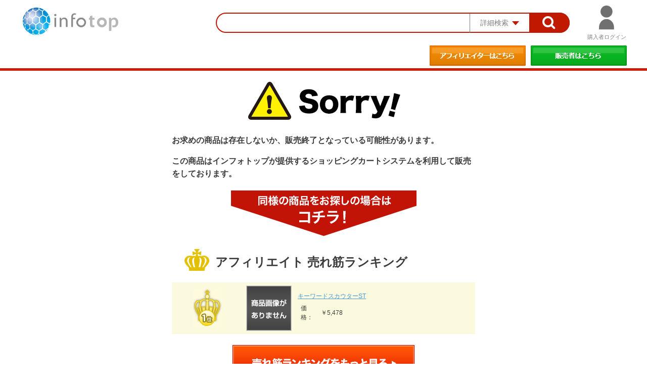

--- FILE ---
content_type: text/html; charset=EUC-JP
request_url: https://www.infotop.jp/buy/timeout?t=1&c=103&iid=58218
body_size: 18022
content:

<!DOCTYPE html>
<html lang="ja">
  <head>
    <link rel="shortcut icon" href="https://www.infotop.jp/common/images/infoico.ico" type="image/vnd.microsoft.ico" />
    <meta charset="EUC-JP">
    <meta http-equiv="X-UA-Compatible" content="IE=11" />
    <meta name="viewport" content="width=device-width,initial-scale=1.0,minimum-scale=1.0">
    <meta name="format-detection" content="telephone=no">
        <title>インフォトップ：学ぶ・稼ぐ・アフィリエイト総合ASPサイト</title>
    <meta name="description" content="インフォトップは、アフィリエイトサービスを備えたネット通販サイトです。アフィリエイトはもちろん商品販売・購入も簡単無料登録で今すぐ始められます。" />
    <meta name="keywords" content="インフォトップ,アフィリエイト,副業,稼ぐ,高額収入,副収入,初心者">
    <link href="https://www.infotop.jp/buyer_resources/resources/styles/import.css?1768944812" rel="stylesheet" type="text/css" />
    <script src="https://www.infotop.jp/buyer_resources/resources/scripts/jquery.js"></script>
    <script src="https://www.infotop.jp/buyer_resources/resources/scripts/owl.carousel.min.js"></script>
    
    <script src="https://www.infotop.jp/buyer_resources/resources/scripts/common.js"></script>
    <script type='text/javascript'  src="https://www.infotop.jp/resources/scripts/buyer/item.js?1768944812"></script>
    <!--[if lt IE 9]><script src="/common/js/html5shiv.min.js"></script><![endif]-->
  </head>
  <body id="gDef" class="lDef">
    <div class="wrapper">
      <header class="header">
        
<div id="background_panel" class=""></div>

<div id="loading_panel">
  <div class="circle hide"></div>
  <div class="circle1 hide"></div>
</div>

<div class="header-in">
  <h1 class="header-logo"><a href="https://www.infotop.jp/"><img src="https://www.infotop.jp/html/logo/logo-b.png" alt="インフォトップロゴ"></a></h1>
  <div class="header-utility">
    <div class="header-search js-search-parent">
      <form class="header-form" action="/search" method="post" name="search_form" id="search_form">
        <input type="hidden" name="ad_top_header_keyword" value="0">
        <input type='hidden' name='com' value='search'>
        <input type="text" id="search-keyword" name="search-keyword" class="header-search-input" value="">
        <div class="header-detail-btn is-opacity js-search">
          <span class="header-detail-txt">詳細検索</span>
        </div>
        <button class="header-search-btn is-opacity" type="submit" onClick="ga('send', 'event', 'ポータル', 'クリック', 'ポータルトップ検索窓');">
          <img src="https://www.infotop.jp/buyer_resources/resources/images/btn18.png">
        </button>
        <div class="header-detail js-search-box">
          <div class="box-search">
            <div class="box-search">
  <div class="box-search-grid s-flex s-between">
    <div class="box-search-col">
      <dl class="box-search-list">
        <dt class="is-listed">カテゴリー：</dt>
        <dd class="is-listed">
          <select name="CATEGORY_ID_I" class="form-cmn-select">
<option value="">選択してください</option>
<option value="80">【ダウンロード】</option>
<option value="81">【セミナー】</option>
<option value="101">【ビジネス・稼ぐ】</option>
<option value="102">├ 情報起業</option>
<option value="103">├ アフィリエイト</option>
<option value="104">├ せどり・転売</option>
<option value="105">├ ネットビジネス</option>
<option value="106">├ 独立・起業・SOHO</option>
<option value="107">└ その他ビジネス</option>
<option value="108">【投資・仮想通貨】</option>
<option value="109">├ FX</option>
<option value="157">├ 仮想通貨</option>
<option value="158">├ 投資ツール </option>
<option value="110">├ バイナリーオプション</option>
<option value="111">├ 株式（IPO・現物・信用）</option>
<option value="112">├ 先物取引その他</option>
<option value="113">└ ファンド・不動産・その他</option>
<option value="114">【インターネット・アクセスアップ】</option>
<option value="115">├ SEM（SEO・リスティング）</option>
<option value="116">├ メール</option>
<option value="117">├ ホームページ・ブログ・ライティング</option>
<option value="118">├ SNS</option>
<option value="119">└ ツール・その他</option>
<option value="120">【生活】</option>
<option value="121">├ 生活の悩み</option>
<option value="122">├ ペット</option>
<option value="123">├ こども</option>
<option value="124">└ その他(生活)</option>
<option value="125">【美容・健康】</option>
<option value="126">├ ダイエット</option>
<option value="127">├ 美容法</option>
<option value="128">├ 医療</option>
<option value="129">├ 体の悩み・健康</option>
<option value="130">└ その他(美容・健康)</option>
<option value="131">【学習・自己啓発】</option>
<option value="132">├ 語学・留学</option>
<option value="133">├ 資格・技術</option>
<option value="134">├ 自己啓発</option>
<option value="135">└ その他(学習・自己啓発)</option>
<option value="136">【エンターテイメント】</option>
<option value="137">├ スポーツ</option>
<option value="138">├ 趣味・音楽</option>
<option value="139">├ 占い</option>
<option value="140">└ その他(エンターテイメント)</option>
<option value="141">【コミュニケーション・恋愛】</option>
<option value="142">├ コミュニケーション・会話術</option>
<option value="143">├ 恋愛</option>
<option value="144">├ 結婚</option>
<option value="145">└ その他(コミュニケーション・恋愛)</option>
</select>

        </dd>
        <dt>キーワード：</dt>
        <dd><input type="text" name="NAME_TXT" class="form-cmn-input s-input-m" value=""></dd>
        <dt>販売者名：</dt>
        <dd><input type="text" name="seller-name" class="form-cmn-input s-input-m" value=""></dd>
        <dt>価格帯：</dt>
        <dd>
          <ul class="s-flex s-between">
            <li><input type="text" name="price-range-min" class="form-cmn-input s-input-s" value=""></li>
            <li><span class="box-search-tilde">&#126;</span></li>
            <li><input type="text" name="price-range-max" class="form-cmn-input s-input-s" value=""></li>
          </ul>
        </dd>
      </dl>
    </div><!-- /box-search-col -->
    <div class="box-search-col">
      <dl class="box-search-list">
        <dt>商品区分：</dt>
        <dd>
          <select name="SALE_ID_I" class="form-cmn-select">
<option value="">全て</option>
<option value="1">DL：ダウンロード版</option>
<option value="4">MS：月額課金サービス</option>
<option value="2">ES：セミナー/イベント</option>
<option value="3">EC：物販</option>
</select>

        </dd>
        <dt>支払い方法：</dt>
        <dd>
                    <ul class="box-search-filters s-flex s-wrap s-between">
            <li class="label-filter js-toggle">
              <input type="checkbox" name="credit_check" value="1"><label>クレカ一括</label>
            </li>
            <li class="label-filter js-toggle">
              <input type="checkbox" name="credit_split_check" value="1"><label>クレカ分割</label>
            </li>
            <li class="label-filter js-toggle">
              <input type="checkbox" name="revo_check" value="1"><label>リボ払い</label>
            </li>
            <li class="label-filter js-toggle">
              <input type="checkbox" name="bank_check" value="1"><label>銀行振込一括</label>
            </li>
            <li class="label-filter js-toggle">
              <input type="checkbox" name="bank_split_check" value="1"><label>銀行振込複数回</label>
            </li>
            <li class="label-filter js-toggle">
              <input type="checkbox" name="cvs_check" value="1"><label>コンビニ決済</label>
            </li>
            <li class="label-filter js-toggle">
              <input type="checkbox" name="delivery_check" value="1"><label>代引き</label>
            </li>
            <li class="label-filter js-toggle">
              <input type="checkbox" name="bitcash_check" value="1"><label>BitCash</label>
            </li>
            <li style="width: 88px;"></li>
          </ul>
        </dd>
      </dl>
    </div><!-- /box-search-col -->
  </div><!-- /box-search-grid -->
</div><!-- /box-search -->
            <div class="box-search-btn s-flex">
              <div>
                <button class="box-search-reset" type="reset" onclick="search_clear('search_form',1)"><span>条件のクリア</span></button>
              </div>
              <div>
                <input class="box-search-submit is-opacity" type="submit" alt="この条件で検索">
              </div>
            </div><!-- /box-search-btn -->
          </div><!-- /box-search -->
        </div><!-- /header-detail -->
      </form>
    </div><!-- /header-search -->
    <div class="header-tools js-login-parent">
      <div class="header-tools-item is-opacity">
                <span class="header-login js-login">購入者ログイン</span>
              </div>
      <div class="box-login js-login-box ">
        <form class="header-form" action="" method="post">
          <div class="box-login-in">
            <p class="login-txt require login_error_message"></p>
            <p class="box-login-txt">会員様はメールアドレス・パスワードを入力しログインしてください。</p>
            <div class="box-login-grid s-flex s-between">
              <div class="box-login-col">
                <dl class="box-login-list">
                  <dt>メールアドレス</dt>
                  <dd>
                    <input type="text" class="form-cmn-input s-input-l" value="" name="pds[mail_txt]">
                    <div class="checkbox-login">
                      <input type="checkbox" id="label_01" name="keepaccount" id="keepaccount" value='1' checked="checked">
                      <label for="label_01">メールアドレスを保存する</label>
                    </div>
                  </dd>
                  <dt>パスワード</dt>
                  <dd>
                    <input type="password" class="form-cmn-input s-input-l" value="" name="pds[pw_txt]">
                    <div class="checkbox-login">
                      <input type="checkbox" id="label_02" onclick="showHidePasswd();">
                      <label for="label_02">パスワードを表示する</label>
                    </div>
                  </dd>
                </dl>
                <div class="box-login-link"><a href="/user/reminder/">パスワードを忘れた方はこちら > ></a></div>

                <div class="login-loginlocked login-locked s-hide">
                  <p class="title">ログインを制限しました</p>
                  <p class="msg">入力されたアカウント情報が一定回数連続して誤りがありましたので、ログインを制限させていただきました。<br />10分後に再度ログインしてください。</p>
                </div>

                <div class="login-loginlocked login-challenge s-hide">
                  <p class="title">ご注意ください</p>
                  <p class="msg">セキュリティの観点より一定回数アカウント情報を間違えるとロックがかかります。ロックがかかった場合は10分後に再度ログインしてください</p>
                </div>

                <input class="header-login-btn is-opacity" type="button" alt="購入者ログイン">

                <div class="box-login-link-bottom"><a href="https://www.infotop.jp/html/support/user/" target="_blank" id="GTM_support_user_10">購入後のお問い合わせはこちら > ></a></div>
              </div><!-- /box-login-col -->
              <div class="box-login-col">
                
              </div><!-- /box-login-col -->
            </div><!-- /box-login-grid -->
          </div><!-- /box-login-in -->
        </form>
      </div><!-- /box-login -->
    </div><!-- /header-tools -->
  </div><!-- /header-utility -->
  <div class="header-links">
    
    <ul class="header-btn">
      <li><a href="/afi/"><img src="https://www.infotop.jp/buyer_resources/resources/images/btn01.png?v=11186" class="is-opacity" alt="アフィリエイターはこちら"></a></li>
      <li><a href="/seller/"><img src="https://www.infotop.jp/buyer_resources/resources/images/btn02.png?v=11186" class="is-opacity" alt="販売者はこちら"></a></li>
    </ul>
  </div><!-- /header-links -->
</div><!-- /header-in -->      </header>

      <div class="contents">
        


  <div style="margin: 10px auto; width: 600px;">

          <div style="text-align: center;">
        <img src="/resources/images/timeout/sorry.png" alt="Sorry!">
      </div>
    
        
          <p style="font-size: 16px; font-weight: bold; line-height: 1.6; margin: 1em 0;">
        お求めの商品は存在しないか、販売終了となっている可能性があります。
      </p>
      <p style="font-size: 16px; font-weight: bold; line-height: 1.6; margin: 1em 0;">
        この商品はインフォトップが提供するショッピングカートシステムを利用して販売をしております。
      </p>
        
          <div style="text-align: center; margin: 20px;">
        <img src="/resources/images/timeout/similar.png" alt="同様の商品をお探しの場合はコチラ！">
      </div>
    
                                  <div style="font-size: 24px; font-weight: bold; line-height: 40px; margin: 20px;">
          <img src="/resources/images/timeout/crown.png" alt="" style="vertical-align: bottom;">
          アフィリエイト 売れ筋ランキング
        </div>
      
      <table cellpadding="0" cellspacing="0" class="noborder">

                              <tr class="num1">
              <th><img src="/resources/images/num_1.gif" width="57" height="77" alt="1位" /></th>
              <th width="15%">
                <a href="/click_new.php?pid=101&iid=60881" target="_blank">
                  <img src="/images/no_img90.gif" width="90" />
                </a>
              </th>
              <td>
                <a href="/click_new.php?pid=101&iid=60881" target="_blank">キーワードスカウターST</a>
                <table width="100%" border="0" cellpadding="0" cellspacing="0">
                  <tr>
                    <td width="40">価格：</td>
                    <td>￥5,478</td>
                    <td width="67" class="price"></td>
                  </tr>
                </table>
              </td>
            </tr>
                  
      </table>

      <form action="/buyer/item" method="post" style="text-align: center; margin: 20px;" target="_blank">
        <input type="hidden" name="info[category_id_i]" value="103">
        <input type="hidden" name="info[term]" value="1">
        <input type="image" src="/resources/images/timeout/btn_ranking.png" alt="売れ筋ランキングをもっと見る" class="buy-api" data-n="105">
      </form>
    
    <div style="margin: 20px 0 40px; text-align: center;">
      <div style="text-align:center;">
<a href="https://www.infotop.jp/html/service/user.php" target="_blank">
        <img src="https://www.infotop.jp/html/ad/slideAd201308/images/7anshin03.gif">
    </a>
</div>
    </div>

    <script>
(function ($) {
  $('.buy-api').click(function () {
    var n = $(this).data('n');
    var url = '/buy/api?n=' + n;

    $.ajax({
      url: url,
      async: false
    });
  });
})(jQuery);
    </script>

  </div>


      </div><!-- /contents -->
    </div><!-- /wrapper -->
    
    <footer class="footer">
      <div class="footer-tools">
  <div class="footer-in">
    <ul class="footer-links s-flex s-between">
      <li><a href="https://first-penguin.co.jp/company/privacy" target="_blank">プライバシーポリシー</a></li>
      <li><a href="http://info.infotop.jp/regulation.php" target="_blank">ご利用規約</a></li>
      <li><a href="http://info.infotop.jp/guidline.php" target="_blank">ガイドライン</a></li>
      <li><a href="https://first-penguin.co.jp/company" target="_blank">会社概要</a></li>
      <li><a href="https://help-infotop.jp/" target="_blank">ヘルプ</a></li>
      <li><a href="http://info.infotop.jp/law.php" target="_blank">特定商取引法に関する表記</a></li>
      <li><a href="https://www.infotop.jp/html/support/user/" target="_blank" id="GTM_support_user_20">購入後のお問い合わせはこちら</a></li>
    </ul>
    <div class="footer-utility">
      <p class="footer-logo"><a href="https://www.infotop.jp/"><img src="https://www.infotop.jp/buyer_resources/resources/images/infotop.png" alt="インフォトップロゴ"></a></p>
      <ul class="footer-bnr s-between">
        <li><a href="https://www.privacymark.jp/" target="_blank"><img src="https://www.infotop.jp/buyer_resources/resources/images/btn16.png" class="is-opacity" alt="株式会社インフォトップはプライバシーマーク認定企業です。"></a></li>
        <li><a><img src="https://www.infotop.jp/buyer_resources/resources/images/btn17_20191031.png" alt="株式会社インフォトップはPCIDSS認定企業です。"></a></li>
      </ul>
      <ul class="footer-sns s-between">
        <li><a href="https://www.facebook.com/infotop.jp" target="_blank"><img src="https://www.infotop.jp/buyer_resources/resources/images/FB.png" class="is-opacity" alt="フェイスブック"></a></li>
        <li><a href="https://twitter.com/infotop" target="_blank"><img src="https://www.infotop.jp/buyer_resources/resources/images/TW.png" class="is-opacity" alt="ツイッター"></a></li>
      </ul>
      <ul class="footer-sns s-between footer-gmo">
        <li>
          <div id="ss_gmo_globalsign_secured_site_seal" oncontextmenu="return false;" style="width:130px; height:66px">
            <img id="ss_gmo_globalsign_img" src="[data-uri]" alt="" onclick="ss_open_profile()" style="cursor:pointer; border:0; width:100%" >
            </div>
            <script>
            window.addEventListener('load', () => {
            let s = document.createElement("script");
            s.src = "https://seal.atlas.globalsign.com/gss/one/seal?image=seal_130-66_ja.png";
            document.body.appendChild(s);
            });
            </script>
        </li>
      </ul>
    </div><!-- /footer-utility -->
  </div><!-- /footer-in -->
  <p class="footer-copyright">&copy; 2006　infotop</p>
</div><!-- /footer-tools -->
<!-- Google Analytics -->
<script type="text/javascript" src="/ga.js"></script>
    </footer>
  </body>
</html>



--- FILE ---
content_type: text/html; charset=utf-8
request_url: https://www.google.com/recaptcha/api2/aframe
body_size: 246
content:
<!DOCTYPE HTML><html><head><meta http-equiv="content-type" content="text/html; charset=UTF-8"></head><body><script nonce="rlyrrlPooMmWAWgcxRqtdw">/** Anti-fraud and anti-abuse applications only. See google.com/recaptcha */ try{var clients={'sodar':'https://pagead2.googlesyndication.com/pagead/sodar?'};window.addEventListener("message",function(a){try{if(a.source===window.parent){var b=JSON.parse(a.data);var c=clients[b['id']];if(c){var d=document.createElement('img');d.src=c+b['params']+'&rc='+(localStorage.getItem("rc::a")?sessionStorage.getItem("rc::b"):"");window.document.body.appendChild(d);sessionStorage.setItem("rc::e",parseInt(sessionStorage.getItem("rc::e")||0)+1);localStorage.setItem("rc::h",'1768944816677');}}}catch(b){}});window.parent.postMessage("_grecaptcha_ready", "*");}catch(b){}</script></body></html>

--- FILE ---
content_type: text/css
request_url: https://www.infotop.jp/buyer_resources/resources/styles/category.css
body_size: 4462
content:
@charset "EUC-JP";
/* ==========================================================
 category
========================================================== */
/* move to commont
--------------------------------------------------*/
/*sec-submenu*/
.sec-submenu {
  position: relative;
}
.sec-submenu.type-slider {
  height: auto;
}
.wrap-submenu-list.is-fixed {
  position: fixed;
  top: 0;
}
.wrap-submenu-list {
  width: 300px;
  display: inline-block;
  margin-bottom: 20px;
}
/* ttl-submenu */
.ttl-submenu {
  width: 100%;
  padding: 0 15px;
  text-align: center;
  background-color: #000;
  display: -webkit-box;
  display: -webkit-flex;
  display: -ms-flexbox;
  display: flex;
  -webkit-box-align: center;
  -webkit-align-items: center;
  -ms-flex-align: center;
  align-items: center;
  -webkit-box-pack: center;
  -webkit-justify-content: center;
  -ms-flex-pack: center;
  justify-content: center;
  min-height: 45px;
  position: relative;
}
  .ttl-submenu::before,
  .ttl-submenu::after {
    content: '';
    height: 26px;
    width: 35px;
    position: absolute;
    background: url(/buyer_resources/resources/images/icon16.png) no-repeat center;
    top: 50%;
    -webkit-transform: translate3d(0,-50%,0);
    transform: translate3d(0,-50%,0);
  }
  .ttl-submenu::before {
    left: 13px;
  }
  .ttl-submenu::after {
    right: 13px;
  }
    .ttl-submenu span {
      color: #fff;
      font-size: 20px;
      font-weight: bold;
      position: relative;
      line-height: 1;
      padding-top: 4px;
    }

/*txt-submenu*/
.txt-submenu {
  font-size: 15px;
  margin: 5px 0;
  color: #535353;
}

/*list-submenu-tab*/
.wrap-submenu-tab {
  position: relative;
  border-bottom: 3px solid #ce1c00;
}
  .list-submenu-tab {
    position: relative;
    display: -webkit-box;
    display: -webkit-flex;
    display: -ms-flexbox;
    display: flex;
    -webkit-box-pack: justify;
    -webkit-justify-content: space-between;
    -ms-flex-pack: justify;
    justify-content: space-between;
    -webkit-box-align: center;
    -webkit-align-items: center;
    -ms-flex-align: center;
    align-items: center;
    margin: 0 -5px;
  }
    .list-submenu-tab .item {
      padding: 0 5px;
      width: 100%;
      height: 31px;
    }
      .list-submenu-tab .item .link {
        position: relative;
        display: block;
        background-color: #adadad;
        color: #fff;
        font-size: 15px;
        -webkit-border-top-left-radius: 5px;
        border-top-left-radius: 5px;
        -webkit-border-top-right-radius: 5px;
        border-top-right-radius: 5px;
        width: 100%;
        text-align: center;
        text-decoration: none;
        padding: 7px 5px 2px;
      }
      .list-submenu-tab .item .link:hover ,
      .list-submenu-tab .item .link.is-current{
        background-color: #ce1c00;
      }

/*panel*/
.panel {
  position: relative;
}

/*list-submenu-content*/
.wrap-submenu-content {
  display: none;
}
.wrap-submenu-content.is-open {
  display: block;
  padding: 0 0 5px;
}
.list-submenu-content {
  position: relative;
  width: 100%;
  margin: 12px 0 4px;
}
  .list-submenu-content .item {
    padding: 0 12px 7px 8px;
  }
    .list-submenu-content .inner {
      position: relative;
      display: -webkit-box;
      display: -webkit-flex;
      display: -ms-flexbox;
      display: flex;
      -webkit-box-pack: justify;
      -webkit-justify-content: space-between;
      -ms-flex-pack: justify;
      justify-content: space-between;
      border-bottom: 1px solid #dbdbdb;
      padding-bottom: 7px;
    }
    .pr_block {
      display:block;
      height:90px;
    }
    .pr {
       width: 100%;
       height: 20px;
      text-align: center;
      -webkit-box-flex: 1;
      -webkit-flex: 1 0 auto;
      -ms-flex: 1 0 auto;
      flex: 1 0 auto;
    }

    .pr .top-txt {
      width: 70px;
      background-color: #000;
      color: #fff;
      position: relative;
      font-size: 15px;
      font-weight: 500;
      height: 20px;
      line-height: 1.6;
      font-family: "Meiryo","Hiragino Kaku Gothic ProN", sans-serif;
    }

    .pr_img {
      margin: 0 0 0 5px;
    }

    .pr_img img {
      width: 60px;
      height: 60px;
      margin: 6px auto 0;

    }

    .pr_img a {
      width: 200px;
      display: inline-block;
      font-size: 14px;
      line-height: 1.4;
      padding: 0 0 0 15px;
    }

    .list-submenu-content .inner .wrap-img:before {
	  content:"";
      display: inline-block;
      vertical-align: middle;
	}

    .list-submenu-content .inner .wrap-img {
      width: 70px;
      text-align: center;
      height: 90px;
      font-size: 0;
      -webkit-box-flex: 1;
      -webkit-flex: 1 0 auto;
      -ms-flex: 1 0 auto;
      flex: 1 0 auto;
    }
      .list-submenu-content .inner .wrap-img .top-txt {
        width: 100%;
        background-color: #000;
        color: #fff;
        position: relative;
        font-size: 15px;
        font-weight: 500;
        height: 20px;
        line-height: 1.6;
        font-family: "Meiryo","Hiragino Kaku Gothic ProN", sans-serif;
      }
      .list-submenu-content .inner .wrap-img .top-txt.top-01,
      .list-submenu-content .inner .wrap-img .top-txt.top-02,
      .list-submenu-content .inner .wrap-img .top-txt.top-03 {
        text-align: left;
        padding-left: 23px
      }
      .list-submenu-content .inner .wrap-img .top-txt.top-01::before,
      .list-submenu-content .inner .wrap-img .top-txt.top-02::before,
      .list-submenu-content .inner .wrap-img .top-txt.top-03::before {
        content: '';
        width: 14px;
        height: 10px;
        top: 50%;
        -webkit-transform: translate3d(0,-50%,0);
        transform: translate3d(0,-50%,0);
        position: absolute;
        left: 5px;
      }
      .list-submenu-content .inner .wrap-img .top-txt.top-01::before {
        background: url(/buyer_resources/resources/images/icon17.png) no-repeat center;
      }
      .list-submenu-content .inner .wrap-img .top-txt.top-02::before {
        background: url(/buyer_resources/resources/images/icon18.png) no-repeat center;
      }
      .list-submenu-content .inner .wrap-img .top-txt.top-03::before {
        background: url(/buyer_resources/resources/images/icon19.png) no-repeat center;
      }
        .list-submenu-content .inner .wrap-img .top-txt.top-01 span {
          color: #fadc72;
        }
        .list-submenu-content .inner .wrap-img .top-txt.top-02 span {
          color: #e5e5e5;
        }
        .list-submenu-content .inner .wrap-img .top-txt.top-03 span {
          color: #d5a479;
        }
          .list-submenu-content .inner .wrap-img .top-txt .unit i {
            font-size: 12px;
          }
      .list-submenu-content .inner .wrap-img .image {
        margin: 6px auto 0;
        max-width: 60px;
        max-height: 60px;
        vertical-align: middle;
        display: block;
        width: auto;
        height: auto;
      }
    .list-submenu-content .inner .wrap-txt {
      width: 100%;
    }
      .list-submenu-content .inner .wrap-txt .link {
        display: inline-block;
        font-size: 14px;
        line-height: 1.4;
        padding: 0 0 0 15px;
        min-height: 50px;
      }
      .list-submenu-content .inner .wrap-txt .link.txt-limit {
        overflow: hidden;
        /* display: inline; */
        display: -webkit-box;
        -webkit-line-clamp: 2;
        -webkit-box-orient: vertical;
        height: 42px;
      }
      .list-submenu-content .inner .wrap-txt .txt-price {
        font-size: 15px;
        font-weight: bold;
        text-align: right;
        margin-top: 7px;
        color: #F00000;
      }


/*btn-submenu*/
.btn-submenu,
.btn-submenu:hover {
  width: 100%;
  background-image: -webkit-gradient(linear, left top, left bottom, from(#fff), to(#ddd));
  background-image: -webkit-linear-gradient(#fff, #ddd);
  background-image: -o-linear-gradient(#fff, #ddd);
  background-image: linear-gradient(#fff, #ddd);
  border: 1px solid #707070;
  -webkit-border-radius: 20px;
  border-radius: 20px;
  display: block;
  min-height: 40px;
  text-align: center;
  text-decoration: none;
  color: #4a4a4a;
  display: -webkit-box;
  display: -webkit-flex;
  display: -ms-flexbox;
  display: flex;
  -webkit-box-align: center;
  -webkit-align-items: center;
  -ms-flex-align: center;
  align-items: center;
  -webkit-box-pack: center;
  -webkit-justify-content: center;
  -ms-flex-pack: center;
  justify-content: center;
  cursor: pointer;
}
  .btn-submenu span {
    font-size: 18px;
    line-height: 2.2;
  }
/*ttl-cmn-slide*/
.ttl-cmn-slide {
  font-size: 20px;
  font-weight: bold;
  color: #000;
  padding: 3px 0 0 20px;
  position: relative;
  width: 100%;
  line-height: 1.6;
}
  .ttl-cmn-slide::before {
    content: '';
    position: absolute;
    width: 10px;
    height: 35px;
    top: 50%;
    -webkit-transform: translate3d(0,-50%,0);
    transform: translate3d(0,-50%,0);
    left: 0;
    background-color: #ffcd31;
  }

/* custom slider
--------------------------------------------------*/
.btn-slide {
  margin: 10px auto;
  display: block !important;
  cursor: pointer;

}
.btn-slide.slick-disabled {
  opacity: 0.5;
  cursor: auto;
}

/* custom slider
--------------------------------------------------*/
.owl-stage-outer {
  z-index: 10;
}
/* custom nav BTN*/
[class*=box-slide-] .owl-nav {
  position: absolute;
  top: 50%;
  -webkit-transform: translate3d(0,-50%,0);
  transform: translate3d(0,-50%,0);
  width: 100%;
  margin: 0;
  left: 0;
  height: 70px;
  z-index: -1;
}
  [class*=box-slide-] .owl-nav button.owl-prev,
  [class*=box-slide-] .owl-nav button.owl-next {
    position: absolute;
    height: 70px;
    width: 25px;
    margin: 0;
  }
  [class*=box-slide-] .owl-nav button.owl-prev {
    left: 0;
    background: url(/buyer_resources/resources/images/btn06.png) no-repeat center;
  }
    [class*=box-slide-] .owl-nav button.owl-prev:hover {
      background: url(/buyer_resources/resources/images/btn06.png) no-repeat center;
      opacity: 0.8;
    }
  [class*=box-slide-] .owl-nav button.owl-next {
    right: 0;
    background: url(/buyer_resources/resources/images/btn07.png) no-repeat center;
  }
    [class*=box-slide-] .owl-nav button.owl-next:hover {
      background: url(/buyer_resources/resources/images/btn07.png) no-repeat center;
      opacity: 0.8;
    }
    [class*=box-slide-] .owl-nav button.owl-prev span,
    [class*=box-slide-] .owl-nav button.owl-next span {
      display: none;
    }

[class*=box-slide-] .item-slide:hover {
  background-color: #ABD0F5;
}

[class*=box-slide-] .owl-nav button.owl-prev.disabled:hover,
[class*=box-slide-] .owl-nav button.owl-next.disabled:hover {
  opacity: 0.5;
}

 /*link-slide  */
 .link-slide {
  overflow: hidden;
  display: -webkit-box;
  -webkit-line-clamp: 2;
  -webkit-box-orient: vertical;
  width: 156px;
  height: 36px;
  font-size: 12px;
  line-height: 1.5;
  text-decoration: underline;
}
.inner:hover .link-slide {
  color: #c00000;
}

/*txt-price-slide*/
.txt-price-slide {
  font-size: 16px;
  font-weight: bold;
  text-align: right;
  margin-top: 5px;
  text-decoration: none;
  color: #F00000;
}

/*txt-slide*/
.txt-slide {
  font-size: 12px;
  color: #696969;
}

/* box-slide-01 */
.box-slide-01 {
  position: relative;
  padding: 0 60px;
  margin-top: 10px;
}
  .box-slide-01 .item-slide .inner {
    padding: 10px 9px 10px 10px;
    position: relative;
    display: inline-block;
    text-decoration: none;
  }
    .box-slide-01 .item-slide .wrap-image:before {
      content:"";
      display: inline-block;
      vertical-align: middle;
    }
    .box-slide-01 .item-slide .wrap-image {
      /* padding: 0 8px; */
      margin-bottom: 8px;
      margin: auto;
      text-align:center;
      width: 138px;
      height: 138px;
      font-size:0;
    }
    .box-slide-01 .item-slide .wrap-image .image{
      max-width: 100%;
      max-height: 100%;
      vertical-align: middle;
      display: block;
      width: 100%;
      height: auto;
      margin: 0 auto;
    }

/*wrap-slide.col2 */
.wrap-slide.col2 {
  display: -webkit-box;
  display: -webkit-flex;
  display: -ms-flexbox;
  display: flex;
  -webkit-box-pack: justify;
  -webkit-justify-content: space-between;
  -ms-flex-pack: justify;
  justify-content: space-between;
  -webkit-flex-wrap: wrap;
  -ms-flex-wrap: wrap;
  flex-wrap: wrap;
}
  .wrap-box-slide-01 {
    width: 27.955%;
    margin-top: 10px;
    background-color: #fefed8;
  }
    .wrap-box-slide-01 .txt-slide {
      text-align: center;
      margin: 10px 0 0;
    }
  .wrap-box-slide-02 {
    width: 70%;
    margin-top: 10px;
  }
    .wrap-box-slide-02 .txt-slide {
      margin: 10px 0 0;
      padding-left: 48px;
    }

/* box-slide-02 */
.box-slide-02 {
  position: relative;
  padding: 0 40px;
}
  .box-slide-02 .item-slide .inner {
    padding: 10px 5px;
    position: relative;
    display: inline-block;
    text-decoration: none;
  }
  .box-slide-02 .item-slide .wrap-image {
    padding: 0 5px;
    margin-bottom: 8px;
  }

/* box-slide-03 */
.box-slide-03 {
  position: relative;
  padding: 0 40px;
  -webkit-transition: opacity 0.8s, height 0.8s;
  -o-transition: opacity 0.8s, height 0.8s;
  transition: opacity 0.8s, height 0.8s;
}
.box-slide-03.is-hide {
  opacity: 0;
  visibility: hidden;
  overflow: hidden;
  height: 0;
}
  .box-slide-03 .item-slide .inner {
    padding: 10px 8px;
    position: relative;
    display: inline-block;
    text-decoration: none;
  }
    .box-slide-03 .item-slide .wrap-image {
      padding: 0 5px;
      margin-bottom: 8px;
    }



/* common catagory
--------------------------------------------------*/
/*sec-pickup-01*/
.sec-pickup-01 {
  position: relative;
}
.box-pickup-select {
  width: 100%;
  position: relative;
  display: -webkit-box;
  display: -webkit-flex;
  display: -ms-flexbox;
  display: flex;
  -webkit-box-align: center;
  -webkit-align-items: center;
      -ms-flex-align: center;
          align-items: center;
  -webkit-box-pack: justify;
  -webkit-justify-content: space-between;
      -ms-flex-pack: justify;
          justify-content: space-between;
  background-color: #EDEDED;
  padding: 3px 2px 2px 18px;
}
  .box-pickup-select .text {
    font-size: 11px;
  }

/*form-pickup*/
.form-pickup {
  position: relative;

}
  .form-pickup label {
    font-size: 14px;
    margin-right: 8px;
  }
  .form-pickup .selection-pickup {
    width: 127px;
    height: 25px;
  }

/*sec-book-cmn*/
.sec-book-cmn {
  position: relative;
}
  .sec-book-cmn.type-blue {
    background-color: #eafffe;
  }
  .sec-book-cmn .txt-type{
    position: absolute;
    right: 8px;
    top: 8px;
    color: #3b3b3b;
    font-weight: bold;
  }
  .sec-book-cmn.type-yellow {
    background-color: #fdf3da;
    padding-bottom: 10px;
  }
  .sec-book-cmn.type-gray {
    background-color: #f6f6f6;
    padding-bottom: 10px;
  }
  .sec-book-cmn.type-copper {
    padding-bottom: 10px;
    background-color: #fdf0e7;
  }

/*wrap-book-content*/
.wrap-book-content {
  position: relative;
  display: -webkit-box;
  display: -webkit-flex;
  display: -ms-flexbox;
  display: flex;
  -webkit-flex-wrap: wrap;
      -ms-flex-wrap: wrap;
          flex-wrap: wrap;
}
  .box-book-content {
    width: 77.8%;
    padding-right: 20px;
    padding-left: 10px;
  }
  .box-book-content.type-02 {
    padding-bottom: 10px;
  }
  .box-book-content .wrap-txt {
    overflow: hidden;
    display: -webkit-box;
    -webkit-line-clamp: 3;
    -webkit-box-orient: vertical;
    height: 54px;
  }
  .box-book-content .wrap-txt.is-active {
    display: block;
    height: auto;
  }

/*.box-book-btn*/
.box-book-btn {
  width: 20%;
  padding: 15px 0 0 15px;
  text-align: center;
}
  .box-book-btn .price {
    color: #F00000;
    font-size: 24px;
    width: 100%;
    text-align: center;
    font-weight: bold;
    margin-bottom: 15px;
  }
  .box-book-btn .btn {
    width: 100%;
    height: 45px;
    display: block;
    border: none;
    border-radius: 4px;
    display: -webkit-box;
    display: -webkit-flex;
    display: -ms-flexbox;
    display: flex;
    -webkit-box-align: center;
    -webkit-align-items: center;
        -ms-flex-align: center;
            align-items: center;
    -webkit-box-pack: center;
    -webkit-justify-content: center;
        -ms-flex-pack: center;
            justify-content: center;
    text-decoration: none;
    font-size: 21px;
    padding-top: 2px;
    margin-bottom: 15px;
    cursor: pointer;
    transition: opacity 0.3s;
  }
  .box-book-btn .btn:hover {
    opacity: 0.7;
  }
  .box-book-btn .btn.type-blue {
    color: #fff;
    background-color: #346090;
  }
  .box-book-btn .btn.type-yellow {
    height: 70px;
    font-weight: bold;
    border-radius: 4px;
    box-shadow: 2px 2px 10px rgba(0,0,0,0.2);
    color: #000;
    background-color: #FFCD31;
  }
  .box-book-btn .btn.type-gray {
    color: #5a5a5a;
    background-image: -webkit-gradient(linear, left top, left bottom, from(#fff), to(#efefef));
    background-image: -webkit-linear-gradient(#fff, #efefef);
    background-image: -o-linear-gradient(#fff, #efefef);
    background-image: linear-gradient(#fff, #efefef);
    height: 35px;
    border-color: #707070;
    font-size: 14px;
    margin: 25px 0 0;
  }
  .box-book-btn .btn.type-disable {
    opacity: 1;
    cursor: auto;
    color: #fff;
    background-color: #989898;
  }
.btn-fav {
  color: #a7a7a7;
  padding-left: 40px;
  font-size: 21px;
  text-align: center;
  position: relative;
  display: inline-block;
  text-decoration: none;
  margin-top: 20px;
}
  .btn-fav::before {
    content: '';
    position: absolute;
    width: 29px;
    height: 100%;
    left: 0;
    top: 50%;
    -webkit-transform: translate3d(0,-50%,0);
            transform: translate3d(0,-50%,0);
    background: url(/buyer_resources/resources/images/icon08.png) no-repeat center;
    -webkit-background-size: contain;
            background-size: contain;
  }
  .btn-fav:active,
  .btn-fav:visited,
  .btn-fav:focus {
    color: #a7a7a7;
    text-decoration: none;
  }
  .btn-fav:hover,
  .btn-fav.is-active {
    color: #ff5c5d;
    text-decoration: none;
  }
  .btn-fav.is-active {
    pointer-events: none;
  }
    .btn-fav:hover::before,
    .btn-fav.is-active::before {
      background: url(/buyer_resources/resources/images/icon09.png) no-repeat center;
      -webkit-background-size: contain;
              background-size: contain;
    }
/*wrap-top*/
.wrap-top {
  position: relative;
  display: -webkit-box;
  display: -webkit-flex;
  display: -ms-flexbox;
  display: flex;
  -webkit-flex-wrap: wrap;
      -ms-flex-wrap: wrap;
          flex-wrap: wrap;
  -webkit-box-pack: start;
  -webkit-justify-content: flex-start;
      -ms-flex-pack: start;
          justify-content: flex-start;
  margin-top: 10px;
}
  .wrap-top .wrap-image:before {
    content: "";
    display: inline-block;
    vertical-align: middle;
  }
  .wrap-top .wrap-image {
    width: 90px;
    text-align: center;
    height: 90px;
    font-size: 0;
  }
  .wrap-top .wrap-image .image{
    max-width: 90px;
    max-height: 90px;
    vertical-align: middle;
    display: block;
    width: auto;
    height: auto;
	margin: 0 auto;
  }
  .wrap-top .wrap-content {
    padding: 0 0 0 18px;
    width: calc(100% - 90px);
    text-overflow: ellipsis;
    white-space: nowrap;
    overflow: hidden;
  }
    .wrap-top .wrap-content .ttl {
      text-overflow: ellipsis;
      white-space: nowrap;
      overflow: hidden;
      font-size: 21px;
      line-height: 1.33;
      color: #479AD3;
      text-decoration: underline;
    }
    .wrap-top .wrap-content .ttl:hover {
      color: #CE1C00;
    }
    .wrap-top .wrap-content .txt {
      display: -webkit-box;
      display: -webkit-flex;
      display: -ms-flexbox;
      display: flex;
      margin-top: 12px;
      font-size: 14px;
    }

/*wrap-txt*/
.wrap-txt {
  margin-top: 10px;
  font-size: 13px;
  line-height: 1.5;
}
.wrap-txt.is-active {
  overflow: hidden;
  display: -webkit-box;
  -webkit-line-clamp: 3;
  -webkit-box-orient: vertical;
  height: 54px;
}
.wrap-txt.is-hide {
  display: none;
}
/*wrap-link*/
.wrap-link {
  text-align: right;
  margin: 5px 0 0;
}
.wrap-link a{
  cursor: pointer;
}
.wrap-link span{
  font-size: 9px;
}
/*box-payment*/
.box-payment {
  position: relative;
  display: -webkit-box;
  display: -webkit-flex;
  display: -ms-flexbox;
  display: flex;
  -webkit-box-pack: start;
  -webkit-justify-content: flex-start;
      -ms-flex-pack: start;
          justify-content: flex-start;
  -webkit-flex-wrap: wrap;
      -ms-flex-wrap: wrap;
          flex-wrap: wrap;
  margin: 10px 0 10px;
}
  .box-payment p {
    width: 85px;
    position: relative;
    padding: 2px 0 0 20px;
  }
    .box-payment p:before {
      content: '';
      width: 15px;
      height: 15px;
      left: 0;
      top: 10px;
      -webkit-transform: translate3d(0,-50%,0);
      transform: translate3d(0,-50%,0);
      position: absolute;
      background: url(/buyer_resources/resources/images/icon06.png) no-repeat;
    }
/*list-payment*/
.list-payment {
  width: 100%;
  -webkit-box-flex: 1;
  -webkit-flex: 1;
      -ms-flex: 1;
          flex: 1;
  position: relative;
  margin: 0 0 -5px 6px;
  display: -webkit-box;
  display: -webkit-flex;
  display: -ms-flexbox;
  display: flex;
  -webkit-flex-wrap: wrap;
  -ms-flex-wrap: wrap;
  flex-wrap: wrap;
}
  .list-payment .item {
    margin: 0 5px 5px 0;
    font-size: 11px;
    background-color: #989898;
    color: #fff;
    text-align: center;
    padding: 3px 7px 2px;
  }
  .list-payment .item.type-blue {
    background-color: #003C83;
  }

/*list-pickup*/
.list-pickup {
  position: relative;
  margin-top: 10px;
}
  .list-pickup .item-pickup {
    position: relative;
    width: 100%;
    padding-bottom: 11px;
    margin-bottom: 24px;
    border-bottom: 1px solid #e8e8e8;
  }
  .list-pickup .item-pickup:last-of-type {
    border-bottom: none;
  }
  .list-pickup .item-pickup.is-hide {
    display: none;
  }

/*list-book-status*/
.list-book-status {
  position: relative;
  width: 100;
  display: -webkit-box;
  display: -webkit-flex;
  display: -ms-flexbox;
  display: flex;
  -webkit-box-pack: start;
  -webkit-justify-content: flex-start;
      -ms-flex-pack: start;
          justify-content: flex-start;
  -webkit-box-align: center;
  -webkit-align-items: center;
      -ms-flex-align: center;
          align-items: center;
}
  .list-book-status .item {
    margin-right: 5px;
    padding: 5px 17px 3px;
    color: #fff;
    min-width: 100px;
    text-align: center;
  }
  .list-book-status .item.type-red {
    background-color: #E53E3E;
  }
  .list-book-status .item.type-green {
    background-color: #8ED873;
  }
  .list-book-status .item.type-blue {
    background-color: #74A5E8;
  }

/*wrap-book-content*/
.wrap-book-content {

}

/*wrap-page*/
.wrap-page {
  position: relative;
  height: 60px;
  background-color: #E8E8E8;
  padding: 0 18px;
  display: -webkit-box;
  display: -webkit-flex;
  display: -ms-flexbox;
  display: flex;
  -webkit-box-pack: start;
  -webkit-justify-content: flex-start;
      -ms-flex-pack: start;
          justify-content: flex-start;
  -webkit-box-align: center;
  -webkit-align-items: center;
      -ms-flex-align: center;
          align-items: center;
  margin-top: 20px;
}
  .wrap-page .txt {
    font-size: 11px;

  }
  .wrap-page .box-page {
    width: 660px;
    height: 40px;
    background-color: #fff;
    display: -webkit-box;
    display: -webkit-flex;
    display: -ms-flexbox;
    display: flex;
    -webkit-box-pack: center;
    -webkit-justify-content: center;
        -ms-flex-pack: center;
            justify-content: center;
    -webkit-box-align: center;
    -webkit-align-items: center;
        -ms-flex-align: center;
            align-items: center;
    margin-left: 40px;
  }
    .wrap-page .box-page .btn-page {
      font-size: 14px;
      font-weight: bold;
      text-decoration: none;
      position: relative;
    }
    .wrap-page .box-page .btn-page.prev {
      margin-right: 28px;
      padding-left: 20px;
    }
      .wrap-page .box-page .btn-page.prev::before {
        content: '';
        position: absolute;
        width: 0;
        height: 0;
        left: 0;
        border-style: solid;
        border-width: 7px 8px 7px 0;
        border-color: transparent #489bd3 transparent transparent;
        top: 45%;
        -webkit-transform: translate3d(0,-50%,0);
                transform: translate3d(0,-50%,0);
      }
      .wrap-page .box-page .btn-page.prev:hover:before,
      .wrap-page .box-page .btn-page.prev:active:before,
      .wrap-page .box-page .btn-page.prev:focus:before {
        border-color: transparent #CE1C00 transparent transparent;
      }
      .wrap-page .box-page .btn-page.prev::after {
        content: '';
        position: absolute;
        width: 0;
        height: 0;
        left: 3px;
        border-style: solid;
        border-width: 7px 8px 7px 0;
        border-color: transparent #fff transparent transparent;
        top: 45%;
        -webkit-transform: translate3d(0,-50%,0);
                transform: translate3d(0,-50%,0);
      }
    .wrap-page .box-page .btn-page.next {
      margin-left: 28px;
      padding-right: 20px;
    }
      .wrap-page .box-page .btn-page.next::before {
        content: '';
        position: absolute;
        width: 0;
        height: 0;
        right: 0;
        border-style: solid;
        border-width: 7px 0 7px 8px;
        border-color: transparent transparent transparent #489bd3;
        top: 45%;
        -webkit-transform: translate3d(0,-50%,0);
                transform: translate3d(0,-50%,0);
      }
      .wrap-page .box-page .btn-page.next:hover:before,
      .wrap-page .box-page .btn-page.next:active:before,
      .wrap-page .box-page .btn-page.next:focus:before {
        border-color: transparent transparent transparent #CE1C00;
      }
      .wrap-page .box-page .btn-page.next::after {
        content: '';
        position: absolute;
        width: 0;
        height: 0;
        right: 3px;
        border-style: solid;
        border-width: 7px 0 7px 8px;
        border-color: transparent transparent transparent #fff;
        top: 45%;
        -webkit-transform: translate3d(0,-50%,0);
                transform: translate3d(0,-50%,0);
      }
  .wrap-page .list-page {
    display: -webkit-box;
    display: -webkit-flex;
    display: -ms-flexbox;
    display: flex;
    -webkit-box-pack: center;
    -webkit-justify-content: center;
        -ms-flex-pack: center;
            justify-content: center;
    -webkit-box-align: center;
    -webkit-align-items: center;
        -ms-flex-align: center;
            align-items: center;
    font-size: 14px;
    font-weight: bold;
  }
    .wrap-page .list-page .item {
      line-height: 0.95;
      padding: 0 9.5px;
      border-left: 1px solid #707070;
      position: relative;
      position: relative;
    }
    .wrap-page .list-page .item:last-child {
      border-right: 1px solid #707070;
    }
      .wrap-page .list-page .item a {
        text-decoration: none;
      }

.ad_search_bottom {
  margin-top:20px;
  width:100%;
}
  .ad_search_bottom .ad_left {
    margin-left: 130px;
    float:left;
  }
  .ad_search_bottom .ad_right {
    margin-left: 20px;
    float:left;
  }


--- FILE ---
content_type: application/javascript
request_url: https://in.treasuredata.com/js/v3/global_id?callback=TreasureJSONPCallback1
body_size: 124
content:
typeof TreasureJSONPCallback1 === 'function' && TreasureJSONPCallback1({"global_id":"76ea8d1c-e8a0-4cab-b930-6e8f14067081"});

--- FILE ---
content_type: application/javascript
request_url: https://www.infotop.jp/buyer_resources/resources/scripts/common.js
body_size: 3112
content:
/**
 * common.js
 *
 */


/* ----------------------------------------------------------
 init
---------------------------------------------------------- */
$(function(){
  pageScroll();
  toggleClass();
  searchBox();
  loginBox();
});


/* ----------------------------------------------------------
 pageScroll
---------------------------------------------------------- */
var pageScroll = function(){
  $('.js-scroll').click(function() {
    var speed = 400;
    var href= $(this).attr("href");
    var target = $(href == "#" || href == "" ? 'html' : href);
    var position = target.offset().top;
    if(href == '#'){
      $('body,html').animate({scrollTop:0}, speed, 'swing');
      $('body,html').animate({scrollTop:position}, speed, 'swing');
    }
    return false;
  });
}
/* ----------------------------------------------------------
 searchBox
---------------------------------------------------------- */
var toggleClass = function(){
  $('.js-toggle').on('click', function(){
	// ?????????????????????checked?????????????褦??
    if($(this).children('input').is(':checked')){
    	$(this).children('input').attr('checked',false);
    }else{
    	$(this).children('input').attr('checked',true);
    }
    $(this).toggleClass('is-active');
  });

  $('.js-toggle-clear').on('click', function(){
    $(this).parents('form').find('.js-toggle').removeClass('is-active');
  });
}
/* ----------------------------------------------------------
 searchBox
---------------------------------------------------------- */
var searchBox = function(){
  $('.js-search').on('click', function(){
    $(this).parents('.js-search-parent').find('.js-search-box').toggleClass('is-active');
  });
  //click outside the element
  $(document).on('click', function(event){
    if(!$(event.target).closest('.js-search-parent').length){
      $('.js-search-box').removeClass('is-active');
    }
  });
}
/* ----------------------------------------------------------
 loginBox
---------------------------------------------------------- */
var loginBox = function(){
  var hover_flg = false;
  var mousedown_status = 0;
  var clear_flg = false;
  $('.js-login').on('click', function(){
    $(this).parents('.js-login-parent').find('.js-login-box').toggleClass('is-active');
    $('#background_panel').addClass('is-active');
  });
  //click outside the element
  $(document).on('click', function(event){
    if(!$(event.target).closest('.js-login-parent').length && !$('#loading_panel').hasClass("is-active") && clear_flg){
      $('.js-login-box').removeClass('is-active');
      $('#background_panel').removeClass('is-active');
      mousedown_status = 0;
      clear_flg = false;
    }
  });

  $('.js-login-box').mousedown(function (e) {
    mousedown_status = 1;
  });
  $(document).mousedown(function (e) {
    if (mousedown_status != 1){
      mousedown_status = 2;
    }
  });
  $(document).mouseup(function () {
    if (mousedown_status == 1){
      clear_flg = false;
      mousedown_status = 0;
    } else {
      if (hover_flg){
        clear_flg = false;
        mousedown_status = 0;
      } else {
        clear_flg = true;
      }
    }
  });
  $('.js-login-box').hover(
    function(){
      hover_flg = true;
      console.log(hover_flg);
    },
    function(){
      hover_flg = false;
      console.log(hover_flg);
    });
}

/* ----------------------------------------------------------
 tab
---------------------------------------------------------- */
$(function(){
  var jumbHash = window.location.hash;
  $(".js-tab-nav").click(function(){
    if(!$(this).hasClass("is-current")) {
      var target = $(this).attr("href");

      $(".js-tab-nav").removeClass("is-current");
      $(".js-tab-box").hide();

      $(this).addClass("is-current");
      $(target).fadeIn();
    }
    return false;
  });

  if(jumbHash){
    $('.js-tab-nav[href="'+jumbHash+'"]').trigger("click");
    $('body,html').animate({scrollTop: 0 }, 400, 'swing');
  } else {
    $(".list-cmn-tab .item:first-child .link").trigger("click");
  }
  //$(".list-cmn-tab .item:first-child .link").trigger("click");
});

/* ----------------------------------------------------------
slide
---------------------------------------------------------- */
$(function(){
  $('.js-slider').owlCarousel({
    loop: false,
    margin: 20,
    nav: true,
    items: 4,
    dots:false,
    slideBy: 4,
  });
  $('.js-slider-col03').owlCarousel({
    loop: false,
    margin: 10,
    nav: true,
    items: 3,
    dots: false,
    slideBy: 3,
  });

  $('.js-slider-col01').on('translated.owl.carousel', function(event) {
    var $val  = $(this).find('.owl-item.active .item-slide').attr('data-id');
    if($('#'+$val).hasClass('is-hide')){
      $('.box-slide-03').addClass('is-hide');
      $('#'+$val).removeClass('is-hide');
    }else{

    }

  });

  $('.js-slider-col01').owlCarousel({
    loop: false,
    margin: 0,
    nav: true,
    items: 1,
    dots:false,
  });
});

/* ----------------------------------------------------------
js-submenu-slide
---------------------------------------------------------- */
$(function(){
 if($('.js-submenu-slide').length > 0){
  $('.js-submenu-slide').slick({
    infinite: true,
    slidesToShow:5 ,
    slidesToScroll: 5,
    dots: false,
    verticalSwiping: true,
    vertical: true,
    //infinite: false, // ?????????
    prevArrow:"<img class='btn-slide prev is-opacity' src='/buyer_resources/resources/images/btn08.png'>",
    nextArrow:"<img class='btn-slide next is-opacity' src='/buyer_resources/resources/images/btn09.png'>"
  });
}
});

/* ----------------------------------------------------------
js-add-active
---------------------------------------------------------- */
$(function(){
  $('.js-add-active').click(function(event){
    event.preventDefault();
    $(this).addClass('is-active');
  });
});


/* ----------------------------------------------------------
js-more
---------------------------------------------------------- */
$(function() {
  //$('.js-more').parent().prev().addClass('is-active');
  $('.js-more').on('click', function(){
    event.preventDefault();
    $(this).parent().prev().toggleClass('is-active');
    // is-active?????????????3?????ξ??
    if($(this).parent().prev().hasClass('is-active') && $(this).parent().prev().height() <= 54){
    	$(this).parent().prev().height(76);
    // ???????????????is-active?????????height??4??ξ???ξ??
    }else if(!$(this).parent().prev().hasClass('is-active') && $(this).parent().prev().height() == 76){
    	$(this).parent().prev().height(54);
    }
    $(this).text(function(i, text){
        return text === "続きを見る▼" ? "もとに戻す▲" : "続きを見る▼";
    });
  })
});

/* ----------------------------------------------------------
js-select-all / js-unselect-all
---------------------------------------------------------- */
$(function() {
  $('.js-select-all').click(function(event){
    event.preventDefault();
    if($(this).hasClass('is-active')){
      $('input[type="checkbox"]').each(function(index){
        $('input:checkbox').prop('checked', false);
        //console.log('uncheck');
      });
      $(this).removeClass('is-active');
    }else {
      $('input[type="checkbox"]').each(function(index){
        $('input:checkbox').prop('checked', true);
       // console.log('check');
      });
      $(this).addClass('is-active');

    }

  });
  $('.js-unselect-all').click(function(event){
    event.preventDefault();
    $('input[type="checkbox"]').each(function(index){
      $(this).prop('checked', false);
    });
  })
});


/* ----------------------------------------------------------
modal
---------------------------------------------------------- */
$(function() {
  $('.js-modal').click(function(event){

    // console.log($('input[type="checkbox"]:checked').length);
    event.preventDefault();
    if($(this).hasClass('uncheck')){
      if($('input[type="checkbox"]:checked').length > 0){
        $('.box-modal').removeClass('is-show');
        var modal = $(this).attr('href');
        $(modal).addClass('is-show');
        $('.wrap-modal').addClass('is-show');

        var posTop = $(window).scrollTop();
        $("html").addClass("jsMenuOpen");
        $("html, body").css({ top: -posTop });
      }
    }else{
      $('.box-modal').removeClass('is-show');
      var modal = $(this).attr('href');
      $(modal).addClass('is-show');
      $('.wrap-modal').addClass('is-show');

      var posTop = $(window).scrollTop();
      $("html").addClass("jsMenuOpen");
      $("html, body").css({ top: -posTop });

    }

  });

  $('.wrap-modal,.js-modal-close').click(function(event){
    event.preventDefault();
    $("html").removeClass("jsMenuOpen");
    posTop = parseInt($("html").css("top")) * -1;
    $("html, body").removeAttr('style');
    $('.box-modal').removeClass('is-show');
    $('.wrap-modal').removeClass('is-show');
    window.scrollTo(0 , posTop);
  });

});


/* ----------------------------------------------------------
js-more-item
---------------------------------------------------------- */
$(function() {
  $('.js-more-item').click(function(event){
    event.preventDefault();
    var x = 10;
    $('.item-pickup.is-hide:lt('+x+')').slideDown('slow');
    $('.item-pickup.is-hide:lt('+x+')').removeClass('is-hide');
    if($('.item-pickup.is-hide').length < 1){
      $(this).addClass('is-hide');
    }
  });
});




$(function () {
  var imgArr = []
    $('.mainvisual.owl-theme .item img').each(function(i,v){
      imgArr.push(v.src);
   })
    $('.mainvisual').owlCarousel({
      stagePadding: 50,
      loop: true,
      margin: 50,
      nav: true,
      autoplay:true,
      autoplayTimeout:5000,
      autoplayHoverPause:true,
      navText: ["<img src='/buyer_resources/resources/images/btn19.png'>","<img src='/buyer_resources/resources/images/btn20.png'>"],
      center: true,
      autoWidth:true,
      items: 1
    })
    $('.mainvisual.owl-theme .owl-dots .owl-dot').each(function(i,v){
      $(this).on('mouseenter',function(){
        $(this).append('<p><img  src="'+imgArr[i]+'" alt=""></p>')
      })
      $(this).on('mouseleave',function(){
        $(this).find('p').remove()
      })
    })
  })
/**
  function search_clear(form_name,keyword_clear_flg){
    if(keyword_clear_flg){
      $('#'+form_name+' input:text[name="search-keyword"]').attr('value','');
    }
    search_clear_detail(form_name);
  }


  function search_clear_detail(form_name){
	$('#'+form_name+' select[name="CATEGORY_ID_I"] option').attr('selected',false);
	$('#'+form_name+' select[name="CATEGORY_ID_I"]').val('');
	$('#'+form_name+' select[name="SALE_ID_I"] option').attr('selected',false);
	$('#'+form_name+' select[name="SALE_ID_I"]').attr('disabled',false);
	$('#'+form_name+' select[name="SALE_ID_I"] option').attr('disabled',false);
	$('#'+form_name+' select[name="SALE_ID_I"]').val('');
	$('#'+form_name+' input[name="SALE_ID_I"]').attr('value','');
	$('#'+form_name+' input[name="NAME_TXT"]').attr('value','');
	$('#'+form_name+' input[name="seller-name"]').attr('value','');
	$('#'+form_name+' input[name="price-range-min"]').attr('value','');
	$('#'+form_name+' input[name="price-range-max"]').attr('value','');
	// ????Υ??????????
	$('#'+form_name+' input[name="credit_check"]').attr('checked',false);
	$('#'+form_name+' input[name="credit_check"]').parent().removeClass('is-active');
	$('#'+form_name+' input[name="credit_split_check"]').attr('checked',false);
	$('#'+form_name+' input[name="credit_split_check"]').parent().removeClass('is-active');
	$('#'+form_name+' input[name="revo_check"]').attr('checked',false);
	$('#'+form_name+' input[name="revo_check"]').parent().removeClass('is-active');
	$('#'+form_name+' input[name="bank_check"]').attr('checked',false);
	$('#'+form_name+' input[name="bank_check"]').parent().removeClass('is-active');
	$('#'+form_name+' input[name="bank_split_check"]').attr('checked',false);
	$('#'+form_name+' input[name="bank_split_check"]').parent().removeClass('is-active');
	$('#'+form_name+' input[name="cvs_check"]').attr('checked',false);
	$('#'+form_name+' input[name="cvs_check"]').parent().removeClass('is-active');
	$('#'+form_name+' input[name="delivery_check"]').attr('checked',false);
	$('#'+form_name+' input[name="delivery_check"]').parent().removeClass('is-active');
	$('#'+form_name+' input[name="emoney_check"]').attr('checked',false);
	$('#'+form_name+' input[name="emoney_check"]').parent().removeClass('is-active');
	$('#'+form_name+' input[name="bitcash_check"]').attr('checked',false);
	$('#'+form_name+' input[name="bitcash_check"]').parent().removeClass('is-active');
}
**/

$(document).ready(function() {
    var flag;
    $('.header-login-btn').click(function(){
        if(flag){
            return;
        }
        flag = true;
        var request_data = {
            mail_txt: $("[name='pds[mail_txt]']").val(),
            pw_txt: $("[name='pds[pw_txt]']").val(),
            keepaccount: $("[name='keepaccount']").val()
        }

        $.ajax({
            type:'POST',
            url:'/auth/ajax',
            dataType:'json',
            data:request_data,
            beforeSend:function(){
                $('#loading_panel').addClass('is-active');
                $('.circle').removeClass('hide');
                $('.circle1').removeClass('hide');
             }
        }).done(function(response){
            if(!response['is_locked'] && !response['login_error_message']){
                window.location.href = '/notice/login';
            }else{
                if(response['is_locked']){
                    if($('.login-locked').hasClass('s-hide')){
                        $('.login-locked').removeClass('s-hide');
                    }
                    $('.login_error_message').text('');
                    if(!$('.login-challenge').hasClass('s-hide')){
                        $('.login-challenge').addClass('s-hide');
                    }
                }else if(response['login_error_message']){
                    $('.login_error_message').html(response['login_error_message']); //KIKAN_UNNYOU-14101 【非承認】状態アカウントのログイン操作時のエラーメッセージの修正
                    if($('.login-challenge').hasClass('s-hide')){
                        $('.login-challenge').removeClass('s-hide');
                    }
                    if(!$('.login-locked').hasClass('s-hide')){
                        $('.login-locked').addClass('s-hide');
                    }
                }
                $('#loading_panel').removeClass('is-active');
                $('.circle').addClass('hide');
                $('.circle1').addClass('hide');
            }
        }).fail(function() {
            $('.login_error_message').text('ログインに失敗しました。');
            $('#loading_panel').removeClass('is-active');
            $('.circle').addClass('hide');
            $('.circle1').addClass('hide');
        }).always(function(data) {
            flag = false;
        });
    });
});


--- FILE ---
content_type: application/javascript
request_url: https://www.infotop.jp/resources/scripts/buyer/item.js?1768944812
body_size: 3130
content:
function getRanking(ordertype,cat,ntxt)
{
    $.get("/buyer/item/ajax" , { id: ordertype,CATEGORY_ID_I:cat,NAME_TXT:ntxt} ,function(result){$(".panel").html(result);});
}

function goSearch(word){
    document.search_form.NAME_TXT.value = word;
    document.search_form.submit();
}

// KIKAN_UNNYOU-1488
function goToRanking(element) {
	var form = document.createElement("form");
	form.action = "/buyer/item";
	form.method = "post";
	form.style.visibility = "hidden";
	element.parentElement.appendChild(form);
	var hidden = document.createElement("input");
	hidden.name = "block_right_bar";
	hidden.type = "hidden";
	hidden.value = 1;
	form.appendChild(hidden);
	form.submit();
}
//KIKAN_UNNYOU-1488

// KIKAN_UNNYOU-1489
function goToDendo(element) {
	var form = document.createElement("form");
	form.action = "/";
	form.method = "post";
	form.style.visibility = "hidden";
	element.parentElement.appendChild(form);
	var hidden = document.createElement("input");
	hidden.name = "goto_dendo";
	hidden.type = "hidden";
	hidden.value = 1;
	form.appendChild(hidden);
	form.submit();
}
//KIKAN_UNNYOU-1489

// KIKAN_UNNYOU-1954
function searchSort(element) {
	var form = $('#search_form')
	if(form.length < 1) return
	var sortId = element.length > 0 ? $(element).val() : 0
	location.href = '/search/sort/' + sortId // KIKAN_UNNYOU-3252
}
//KIKAN_UNNYOU-1954

// KIKAN_UNNYOU-2320
window.onload = function() {
	/* ??????????? */
	var searchForm = $("#search_form")
	/* ??????????? */
	var detailButton = $("#search-detail-button")
	// ????奪????????????????/?????
	if(detailButton.length > 0) searchDetailButton(detailButton)
	/* ?????????造????????? */
	var searchFormSort = $("#search-form-sort")
	// ????奪?????????/?????????
	if(searchFormSort.length > 0) sortButton(searchFormSort)
	/* ???????????離??????????? */
	var searchKeyword = $("#search-keyword")
	if(searchKeyword.length > 0) {
		// ??????????????????????
		searchKeyword.focus()
		// ??????????????????????????/??????????????????離???????????????
		searchKeywordFocus(searchKeyword)
	}
	/* ??????????????? */
	var detailFormButton = $("#form-button")
	if(detailFormButton.length > 0) {
		detailFormButton.on('click', function() {
			searchFormSubmit(searchForm, searchFormSort)
		})
	}
	/* ???????離??????????? */
	var detailKeyword = $('#search_form input[name="NAME_TXT"]')
	if(detailKeyword.length > 0 && searchKeyword.length > 0) {
		// ??????????????????離???????????????
		detailKeyword.val(searchKeyword.val())
		searchKeyword.on('change', function() {
			search_clear('search_form',0)
		    detailKeyword.val($(this).val())
		})
	}
	/* ?????????????????*/
	var closeButton = $("#close-button")
	if(closeButton.length > 0) {
		closeButton.on('mouseover', function() {
			$(this).css('text-decoration', 'underline')
		})
		closeButton.on('mouseout', function() {
			$(this).css('text-decoration', 'none')
		})
		searchDetailButton(closeButton)
	}
	/* ??????????????? */
	var clearButton = $("#clear-button")
	if(clearButton.length > 0) {
		clearButton.on('mouseover', function() {
			$(this).css('text-decoration', 'underline')
		})
		clearButton.on('mouseout', function() {
			$(this).css('text-decoration', 'none')
		})
		clearButton.on('click', function() {
			$("#search-form-category> select").val('')
			$("#search-form-type> select").val('')
			$("#NAME_TXT").val('')
			$("#seller-name").val('')
			$("#price-range-min").val('')
			$("#price-range-max").val('')
			$("#sort-button-order").click() /*KIKAN_UNNYOU-4537 ????????????????????????????????*/
		})
	}
	/* ??????????????????? */
	var searchBtn = $("#header_search_btn")
	if(searchBtn.length > 0) {
		searchBtn.css('cursor', 'pointer')
		searchBtn.prop('disabled', false)
	}
}
function searchFormSubmit(element1, element2) {
	if(element1.length > 0 && element2.length > 0) {
		var sort = $("<input type='hidden' name='search-sort'>")
		sort.val(element2.data('sortSelect'))
		sort.appendTo(element1)
		element1.submit()
	}
}
function searchDetailButton(element) {
	if(element.length > 0) {
		element.on('click', function() {
			var detailForm = $("#search-detail-form")
			if(detailForm.length > 0 && detailForm.is(':hidden') === false) {
				detailFormHide(detailForm)
			}
			else {
				detailFormShow(detailForm)
			}
		})
	}
	return
}
function searchKeywordFocus(element) {
	if(element.length > 0) {
		element.on('focus', function() {
			var detailForm = $("#search-detail-form")
			if(detailForm.length > 0 && detailForm.is(":hidden") === false) detailFormHide(detailForm)
			var detailKeyword = $("#NAME_TXT")
			if(detailKeyword.length > 0) $(this).val(detailKeyword.val())
		})
	}
	return
}
function detailFormShow(element) {
	var detailFace = $("#search-detail-face")
	if(element.length > 0 && detailFace.length > 0) {
		element.show()
		detailFace.css('color', '#000000')
	}
	var detailKeyword = $("#NAME_TXT")
	if(detailKeyword.length > 0) detailKeyword.focus()
	return
}
function detailFormHide(element) {
	var detailFace = $("#search-detail-face")
	if(element.length > 0 && detailFace.length > 0) {
		element.hide()
		detailFace.css('color', '#666666')
	}
	var searchKeyword = $("#search-keyword")
	if(searchKeyword.length > 0 && searchKeyword.is(":focus") === false) searchKeyword.focus()
	return
}
function sortButton(element) {
	if(element.length < 1) return
	element.children().map(function() {
		if(element.data('sortSelect') == $(this).data('sortValue')) $(this).addClass('search-sort-selected')
		$(this).on('click', function() {
			$(this).addClass('search-sort-selected')
			$(this).siblings().removeClass('search-sort-selected')
			element.data('sortSelect', $(this).data('sortValue'))
		})
	})
	return
}
//KIKAN_UNNYOU-2320

// KIKAN_UNNYOU-2320
function setKeyword(keyword) {
	search_clear('search_form',0);
    $("#search_form input[name=NAME_TXT]").val(keyword);
    $("#search_form input[name=ad_top_header_keyword]").val(1);
    $("#search_form").submit();
}
//KIKAN_UNNYOU-2320

//KIKAN_UNNYOU-2324
$(document).ready(function() {
  CategoryExtention._init_top()
  CategoryExtention._event_top()
  CategoryExtention._init_page()
  CategoryExtention._event_page()
})
var CategoryExtention = {
  CATEGORY_ID_DL : '80',
  CATEGORY_ID_ES : '81',
  SALE_ID_DL : '1',
  SALE_ID_ES : '2',
  Category : '',
  Type : '',
  _init_top : function() {
      var category = $("#search_form select[name=CATEGORY_ID_I]")
      if(category.length < 1) return
      this.Category = category
      var categoryId = category.val()
      var type = $("#search_form select[name=SALE_ID_I]")
      if(type.length < 1) return
      this.Type = type
      var typeOption = type.children('option')
      if(typeOption.length < 1) return
      var hidden = $("#search_form input[name=SALE_ID_I]")
      if(hidden.length < 1) hidden = $("<input>").attr({'type' : 'hidden', 'name' : 'SALE_ID_I'})
      this.operate(categoryId, type, typeOption, hidden)
  },
  _init_page : function() {
	  var category = $("#search_item_form select[name=CATEGORY_ID_I]")
	  if(category.length < 1) return
	  this.Category = category
	  var categoryId = category.val()
	  var type = $("#search_item_form select[name=SALE_ID_I]")
	  if(type.length < 1) return
	  this.Type = type
	  var typeOption = type.children('option')
	  if(typeOption.length < 1) return
	  var hidden = $("#search_item_form input[name=SALE_ID_I]")
	  if(hidden.length < 1) hidden = $("<input>").attr({'type' : 'hidden', 'name' : 'SALE_ID_I'})
	  this.operate(categoryId, type, typeOption, hidden)
  },
  _event_top : function() {
	  if(this.Category.length < 1 || this.Type.length < 1) return
      this.Category.on("change", function() {
    	  CategoryExtention._init_top()
      })
  },
  _event_page : function() {
	  if(this.Category.length < 1 || this.Type.length < 1) return
	  this.Category.on("change", function() {
		  CategoryExtention._init_page()
	  })
  },
  operate : function(categoryId, type, typeOption, hidden) {
      switch(categoryId) {
          case this.CATEGORY_ID_DL :
              this.lock(this.SALE_ID_DL, type, typeOption, hidden)
              break
          case this.CATEGORY_ID_ES :
              this.lock(this.SALE_ID_ES, type, typeOption, hidden)
              break
          default :
              this.unlock(type, typeOption, hidden)
              break
      }
  },
  lock : function(saleId, type, typeOption, hidden) {
      typeOption.each(function() {
          var value = $(this).val()
          if(value == saleId) {
              type.val(value)
              hidden.val(value).appendTo(type.parents('form'))
              $(this).prop('disabled', false)
          }
          else {
              $(this).prop('disabled', true)
          }
      })
      type.prop('disabled', true)
  },
  unlock : function(type, typeOption, hidden) {
      type.prop('disabled', false)
      typeOption.each(function() {
          $(this).prop('disabled', false)
      })
      hidden.remove()
  }
}
//KIKAN_UNNYOU-2324

// INFOTOP_DESIGN_RENEWAL-48 ��P4��罎�膣∝���筝�荀с���若�醐���茵�PC�����若�帥�������ャ�若�≪���
// 罎�膣∝���鐚����������������������������阪����jquery��������������筝��ゃ������������ゃ���祉��������
function categoryChange(v){
	$("select[name=CATEGORY_ID_I]").val(v);
}


// KIKAN_UNNYOU-2625
$(document).ready(function() {
    if(TopMainBannerSlide.List.length > 0) return
    TopMainBannerSlide._init()
    TopMainBannerSlide._exec()
})
var TopMainBannerSlide = {
    SLIDE_SPEED : 500,
    DELAY_LOOP : 5000,
    List : '',
    _init : function() {
        var list = $("ul#TopMainBannerList")
        if(list.length < 1) return
        var children = list.children('li')
        if(children.length < 1) return
        list.height(children.first().height())
        if(children.length === 1) return
        this.List = list
        var width = this.width(children)
        if(width < 1) return
        this.set(width)
    },
    _exec : function() {
        if(this.List.length < 1) return
        setTimeout('TopMainBannerSlide.slide()', this.DELAY_LOOP)
    },
    width : function(element) {
        if(element.length <= 1) return 0
        var value = 0
        element.each(function() {
            value += $(this).width()
        })
        return value
    },
    set : function(value) {
        if(value < 1 || this.List.length < 1) return
        this.List.width(value)
        return
    },
    slide : function() {
        if(this.List.length < 1) return
        this.List
            .animate({'marginLeft' : (-1 * this.List.children().first().width()) + 'px'}, this.SLIDE_SPEED)
            .queue(function() {
                $(this).dequeue()
            })
            .animate({'marginLeft' : '0px'}, 0)
            .queue(function() {
                $(this).append($(this).children().first()).dequeue()
                setTimeout('TopMainBannerSlide.slide()', TopMainBannerSlide.DELAY_LOOP)
            })
    }
}
// KIKAN_UNNYOU-2625

//KIKAN_UNNYOU-3618 ???????????????痢??????????硫???????
function openPubInfo(url) {
	var w = 680;
	var h = 250;
	window.open(url, 'trade', 'width=' +w +', height=' +h +', left=' + Number((window.screen.width-w)/2) +', top=' + Number((window.screen.height-h)/2) + ', menubar=no, toolbar=no, scrollbars=no, resizable=no');
}


function search_clear(form_name,keyword_clear_flg){
    if(keyword_clear_flg){
      $('#'+form_name+' input:text[name="search-keyword"]').attr('value','');
    }
    search_clear_detail(form_name);
 }
  
  /**
   * 鐃緒申鐃緒申鐃塾常申錺�申螢�申魏，鐃緒申鐃緒申箸鐃�
   * 鐃緒申鐃緒申鐃粛をクリア鐃緒申鐃緒申
   * @returns
   */
function search_clear_detail(form_name){
	$('#'+form_name+' select[name="CATEGORY_ID_I"] option').attr('selected',false);
	$('#'+form_name+' select[name="CATEGORY_ID_I"]').val('');
	$('#'+form_name+' select[name="SALE_ID_I"] option').attr('selected',false);
	$('#'+form_name+' select[name="SALE_ID_I"]').attr('disabled',false);
	$('#'+form_name+' select[name="SALE_ID_I"] option').attr('disabled',false);
	$('#'+form_name+' select[name="SALE_ID_I"]').val('');
	$('#'+form_name+' input[name="SALE_ID_I"]').attr('value','');
	$('#'+form_name+' input[name="NAME_TXT"]').attr('value','');
	$('#'+form_name+' input[name="seller-name"]').attr('value','');
	$('#'+form_name+' input[name="price-range-min"]').attr('value','');
	$('#'+form_name+' input[name="price-range-max"]').attr('value','');
	// 鐃緒申鐃緒申離鐃緒申鐃緒申鐃緒申鐃緒申鐃潤す
	$('#'+form_name+' input[name="credit_check"]').attr('checked',false);
	$('#'+form_name+' input[name="credit_check"]').parent().removeClass('is-active');
	$('#'+form_name+' input[name="credit_split_check"]').attr('checked',false);
	$('#'+form_name+' input[name="credit_split_check"]').parent().removeClass('is-active');
	$('#'+form_name+' input[name="revo_check"]').attr('checked',false);
	$('#'+form_name+' input[name="revo_check"]').parent().removeClass('is-active');
	$('#'+form_name+' input[name="bank_check"]').attr('checked',false);
	$('#'+form_name+' input[name="bank_check"]').parent().removeClass('is-active');
	$('#'+form_name+' input[name="bank_split_check"]').attr('checked',false);
	$('#'+form_name+' input[name="bank_split_check"]').parent().removeClass('is-active');
	$('#'+form_name+' input[name="cvs_check"]').attr('checked',false);
	$('#'+form_name+' input[name="cvs_check"]').parent().removeClass('is-active');
	$('#'+form_name+' input[name="delivery_check"]').attr('checked',false);
	$('#'+form_name+' input[name="delivery_check"]').parent().removeClass('is-active');
	$('#'+form_name+' input[name="emoney_check"]').attr('checked',false);
	$('#'+form_name+' input[name="emoney_check"]').parent().removeClass('is-active');
	$('#'+form_name+' input[name="bitcash_check"]').attr('checked',false);
	$('#'+form_name+' input[name="bitcash_check"]').parent().removeClass('is-active');
}